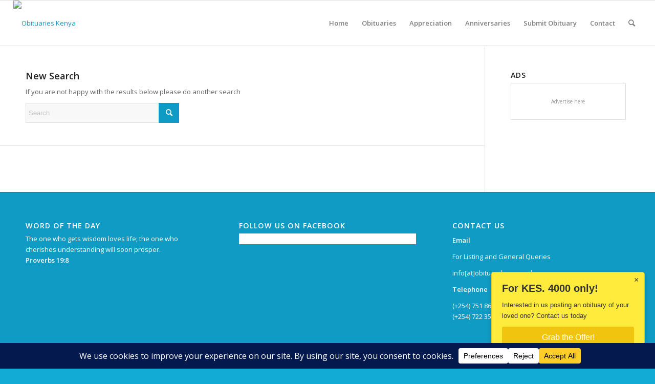

--- FILE ---
content_type: text/html; charset=UTF-8
request_url: https://obituarykenya.co.ke/waihenya-mutharu/?s=
body_size: 13729
content:
<!DOCTYPE html>
<html lang="en-US" class="html_stretched responsive av-preloader-active av-preloader-enabled  html_header_top html_logo_left html_main_nav_header html_menu_right html_slim html_header_sticky html_header_shrinking html_mobile_menu_phone html_header_searchicon html_content_align_center html_header_unstick_top_disabled html_header_stretch html_elegant-blog html_av-overlay-side html_av-overlay-side-classic html_av-submenu-noclone av-cookies-no-cookie-consent av-no-preview av-default-lightbox html_text_menu_active av-mobile-menu-switch-default">
<head>
<meta name="Generator" content="Drupal 9 (https://www.drupal.org)" />
<meta name="MobileOptimized" content="width" />
<meta name="HandheldFriendly" content="true" />
<meta charset="UTF-8" />
<meta name="viewport" content="width=device-width, initial-scale=1">
<title>You searched for &quot; &quot;  - Obituaries Kenya</title>
	<style>img:is([sizes="auto" i], [sizes^="auto," i]) { contain-intrinsic-size: 3000px 1500px }</style>
	<meta name="robots" content="follow, noindex">
<meta property="og:url" content="https://obituarykenya.co.ke/search/">
<meta property="og:site_name" content="Obituaries Kenya">
<meta property="og:locale" content="en_US">
<meta property="og:type" content="object">
<meta property="og:title" content="You searched for &quot; &quot;  - Obituaries Kenya">
<meta property="fb:pages" content="">
<meta property="fb:admins" content="">
<meta property="fb:app_id" content="">
<meta name="twitter:card" content="summary">
<meta name="twitter:title" content="You searched for &quot; &quot;  - Obituaries Kenya">
<script data-cfasync="false" data-wpfc-render="false">
		(function () {
			window.dataLayer = window.dataLayer || [];function gtag(){dataLayer.push(arguments);}
			// Set the developer ID.
			gtag('set', 'developer_id.dMmRkYz', true);
			// Set default consent state based on plugin settings.
			gtag('consent', 'default', {
				'ad_storage': 'granted',
				'analytics_storage': 'granted',
				'ad_user_data': 'granted',
				'ad_personalization': 'granted',
				'security_storage': 'granted',
				'functionality_storage': 'granted',
				'wait_for_update': 500,
			});
		})();
	</script>		<style>
			.lazyload,
			.lazyloading {
				max-width: 100%;
			}
		</style>
		
			<script type='text/javascript'>
				(function() {
					/*	check if webfonts are disabled by user setting via cookie - or user must opt in.	*/
					var html = document.getElementsByTagName('html')[0];
					var cookie_check = html.className.indexOf('av-cookies-needs-opt-in') >= 0 || html.className.indexOf('av-cookies-can-opt-out') >= 0;
					var allow_continue = true;
					var silent_accept_cookie = html.className.indexOf('av-cookies-user-silent-accept') >= 0;
					if( cookie_check && ! silent_accept_cookie )
					{
						if( ! document.cookie.match(/aviaCookieConsent/) || html.className.indexOf('av-cookies-session-refused') >= 0 )
						{
							allow_continue = false;
						}
						else
						{
							if( ! document.cookie.match(/aviaPrivacyRefuseCookiesHideBar/) )
							{
								allow_continue = false;
							}
							else if( ! document.cookie.match(/aviaPrivacyEssentialCookiesEnabled/) )
							{
								allow_continue = false;
							}
							else if( document.cookie.match(/aviaPrivacyGoogleWebfontsDisabled/) )
							{
								allow_continue = false;
							}
						}
					}
					if( allow_continue )
					{
						var f = document.createElement('link');
						f.type 	= 'text/css';
						f.rel 	= 'stylesheet';
						f.href 	= 'https://fonts.googleapis.com/css?family=Open+Sans:400,600&display=auto';
						f.id 	= 'avia-google-webfont';
						document.getElementsByTagName('head')[0].appendChild(f);
					}
				})();
			</script>
			<link rel='stylesheet' href='https://obituarykenya.co.ke/template/css/grid.min.css' type='text/css' media='all' />
<link rel='stylesheet' href='https://obituarykenya.co.ke/template/css/base.min.css' type='text/css' media='all' />
<link rel='stylesheet' href='https://obituarykenya.co.ke/template/css/layout.min.css' type='text/css' media='all' />
<link rel='stylesheet' href='https://obituarykenya.co.ke/template/config-templatebuilder/avia-shortcodes/blog/blog.min.css' type='text/css' media='all' />
<link rel='stylesheet' href='https://obituarykenya.co.ke/template/config-templatebuilder/avia-shortcodes/postslider/postslider.min.css' type='text/css' media='all' />
<link rel='stylesheet' href='https://obituarykenya.co.ke/template/config-templatebuilder/avia-shortcodes/buttons/buttons.min.css' type='text/css' media='all' />
<link rel='stylesheet' href='https://obituarykenya.co.ke/template/config-templatebuilder/avia-shortcodes/catalogue/catalogue.min.css' type='text/css' media='all' />
<link rel='stylesheet' href='https://obituarykenya.co.ke/template/config-templatebuilder/avia-shortcodes/comments/comments.min.css' type='text/css' media='all' />
<link rel='stylesheet' href='https://obituarykenya.co.ke/template/config-templatebuilder/avia-shortcodes/contact/contact.min.css' type='text/css' media='all' />
<link rel='stylesheet' href='https://obituarykenya.co.ke/template/config-templatebuilder/avia-shortcodes/slideshow/slideshow.min.css' type='text/css' media='all' />
<link rel='stylesheet' href='https://obituarykenya.co.ke/template/config-templatebuilder/avia-shortcodes/gallery/gallery.min.css' type='text/css' media='all' />
<link rel='stylesheet' href='https://obituarykenya.co.ke/template/config-templatebuilder/avia-shortcodes/google_maps/google_maps.min.css' type='text/css' media='all' />
<link rel='stylesheet' href='https://obituarykenya.co.ke/template/config-templatebuilder/avia-shortcodes/grid_row/grid_row.min.css' type='text/css' media='all' />
<link rel='stylesheet' href='https://obituarykenya.co.ke/template/config-templatebuilder/avia-shortcodes/heading/heading.min.css' type='text/css' media='all' />
<link rel='stylesheet' href='https://obituarykenya.co.ke/template/config-templatebuilder/avia-shortcodes/hr/hr.min.css' type='text/css' media='all' />
<link rel='stylesheet' href='https://obituarykenya.co.ke/template/config-templatebuilder/avia-shortcodes/icon/icon.min.css' type='text/css' media='all' />
<link rel='stylesheet' href='https://obituarykenya.co.ke/template/config-templatebuilder/avia-shortcodes/iconlist/iconlist.min.css' type='text/css' media='all' />
<link rel='stylesheet' href='https://obituarykenya.co.ke/template/config-templatebuilder/avia-shortcodes/image/image.min.css' type='text/css' media='all' />
<link rel='stylesheet' href='https://obituarykenya.co.ke/template/config-templatebuilder/avia-shortcodes/masonry_entries/masonry_entries.min.css' type='text/css' media='all' />
<link rel='stylesheet' href='https://obituarykenya.co.ke/template/css/avia-snippet-site-preloader.min.css' type='text/css' media='all' />
<link rel='stylesheet' href='https://obituarykenya.co.ke/template/config-templatebuilder/avia-shortcodes/numbers/numbers.min.css' type='text/css' media='all' />
<link rel='stylesheet' href='https://obituarykenya.co.ke/template/config-templatebuilder/avia-shortcodes/slideshow_fullsize/slideshow_fullsize.min.css' type='text/css' media='all' />
<link rel='stylesheet' href='https://obituarykenya.co.ke/template/config-templatebuilder/avia-shortcodes/social_share/social_share.min.css' type='text/css' media='all' />
<link rel='stylesheet' href='https://obituarykenya.co.ke/template/config-templatebuilder/avia-shortcodes/tabs/tabs.min.css' type='text/css' media='all' />
<link rel='stylesheet' href='https://obituarykenya.co.ke/template/config-templatebuilder/avia-shortcodes/team/team.min.css' type='text/css' media='all' />
<link rel='stylesheet' href='https://obituarykenya.co.ke/template/config-templatebuilder/avia-shortcodes/video/video.min.css' type='text/css' media='all' />
<link rel='stylesheet' href='https://obituarykenya.co.ke/includes/css/dist/block-library/style.min.css' type='text/css' media='all' />
<style id='dailyverses-bible-verse-of-the-day-style-inline-css' type='text/css'>
.dailyVerses.bibleVerse a{font-weight:700}.dailyVerses.linkToWebsite a{font-size:12px;opacity:.6;text-decoration:none}
</style>
<style id='global-styles-inline-css' type='text/css'>
:root{--wp--preset--aspect-ratio--square: 1;--wp--preset--aspect-ratio--4-3: 4/3;--wp--preset--aspect-ratio--3-4: 3/4;--wp--preset--aspect-ratio--3-2: 3/2;--wp--preset--aspect-ratio--2-3: 2/3;--wp--preset--aspect-ratio--16-9: 16/9;--wp--preset--aspect-ratio--9-16: 9/16;--wp--preset--color--black: #000000;--wp--preset--color--cyan-bluish-gray: #abb8c3;--wp--preset--color--white: #ffffff;--wp--preset--color--pale-pink: #f78da7;--wp--preset--color--vivid-red: #cf2e2e;--wp--preset--color--luminous-vivid-orange: #ff6900;--wp--preset--color--luminous-vivid-amber: #fcb900;--wp--preset--color--light-green-cyan: #7bdcb5;--wp--preset--color--vivid-green-cyan: #00d084;--wp--preset--color--pale-cyan-blue: #8ed1fc;--wp--preset--color--vivid-cyan-blue: #0693e3;--wp--preset--color--vivid-purple: #9b51e0;--wp--preset--color--metallic-red: #b02b2c;--wp--preset--color--maximum-yellow-red: #edae44;--wp--preset--color--yellow-sun: #eeee22;--wp--preset--color--palm-leaf: #83a846;--wp--preset--color--aero: #7bb0e7;--wp--preset--color--old-lavender: #745f7e;--wp--preset--color--steel-teal: #5f8789;--wp--preset--color--raspberry-pink: #d65799;--wp--preset--color--medium-turquoise: #4ecac2;--wp--preset--gradient--vivid-cyan-blue-to-vivid-purple: linear-gradient(135deg,rgba(6,147,227,1) 0%,rgb(155,81,224) 100%);--wp--preset--gradient--light-green-cyan-to-vivid-green-cyan: linear-gradient(135deg,rgb(122,220,180) 0%,rgb(0,208,130) 100%);--wp--preset--gradient--luminous-vivid-amber-to-luminous-vivid-orange: linear-gradient(135deg,rgba(252,185,0,1) 0%,rgba(255,105,0,1) 100%);--wp--preset--gradient--luminous-vivid-orange-to-vivid-red: linear-gradient(135deg,rgba(255,105,0,1) 0%,rgb(207,46,46) 100%);--wp--preset--gradient--very-light-gray-to-cyan-bluish-gray: linear-gradient(135deg,rgb(238,238,238) 0%,rgb(169,184,195) 100%);--wp--preset--gradient--cool-to-warm-spectrum: linear-gradient(135deg,rgb(74,234,220) 0%,rgb(151,120,209) 20%,rgb(207,42,186) 40%,rgb(238,44,130) 60%,rgb(251,105,98) 80%,rgb(254,248,76) 100%);--wp--preset--gradient--blush-light-purple: linear-gradient(135deg,rgb(255,206,236) 0%,rgb(152,150,240) 100%);--wp--preset--gradient--blush-bordeaux: linear-gradient(135deg,rgb(254,205,165) 0%,rgb(254,45,45) 50%,rgb(107,0,62) 100%);--wp--preset--gradient--luminous-dusk: linear-gradient(135deg,rgb(255,203,112) 0%,rgb(199,81,192) 50%,rgb(65,88,208) 100%);--wp--preset--gradient--pale-ocean: linear-gradient(135deg,rgb(255,245,203) 0%,rgb(182,227,212) 50%,rgb(51,167,181) 100%);--wp--preset--gradient--electric-grass: linear-gradient(135deg,rgb(202,248,128) 0%,rgb(113,206,126) 100%);--wp--preset--gradient--midnight: linear-gradient(135deg,rgb(2,3,129) 0%,rgb(40,116,252) 100%);--wp--preset--font-size--small: 1rem;--wp--preset--font-size--medium: 1.125rem;--wp--preset--font-size--large: 1.75rem;--wp--preset--font-size--x-large: clamp(1.75rem, 3vw, 2.25rem);--wp--preset--spacing--20: 0.44rem;--wp--preset--spacing--30: 0.67rem;--wp--preset--spacing--40: 1rem;--wp--preset--spacing--50: 1.5rem;--wp--preset--spacing--60: 2.25rem;--wp--preset--spacing--70: 3.38rem;--wp--preset--spacing--80: 5.06rem;--wp--preset--shadow--natural: 6px 6px 9px rgba(0, 0, 0, 0.2);--wp--preset--shadow--deep: 12px 12px 50px rgba(0, 0, 0, 0.4);--wp--preset--shadow--sharp: 6px 6px 0px rgba(0, 0, 0, 0.2);--wp--preset--shadow--outlined: 6px 6px 0px -3px rgba(255, 255, 255, 1), 6px 6px rgba(0, 0, 0, 1);--wp--preset--shadow--crisp: 6px 6px 0px rgba(0, 0, 0, 1);}:root { --wp--style--global--content-size: 800px;--wp--style--global--wide-size: 1130px; }:where(body) { margin: 0; }.wp-site-blocks > .alignleft { float: left; margin-right: 2em; }.wp-site-blocks > .alignright { float: right; margin-left: 2em; }.wp-site-blocks > .aligncenter { justify-content: center; margin-left: auto; margin-right: auto; }:where(.is-layout-flex){gap: 0.5em;}:where(.is-layout-grid){gap: 0.5em;}.is-layout-flow > .alignleft{float: left;margin-inline-start: 0;margin-inline-end: 2em;}.is-layout-flow > .alignright{float: right;margin-inline-start: 2em;margin-inline-end: 0;}.is-layout-flow > .aligncenter{margin-left: auto !important;margin-right: auto !important;}.is-layout-constrained > .alignleft{float: left;margin-inline-start: 0;margin-inline-end: 2em;}.is-layout-constrained > .alignright{float: right;margin-inline-start: 2em;margin-inline-end: 0;}.is-layout-constrained > .aligncenter{margin-left: auto !important;margin-right: auto !important;}.is-layout-constrained > :where(:not(.alignleft):not(.alignright):not(.alignfull)){max-width: var(--wp--style--global--content-size);margin-left: auto !important;margin-right: auto !important;}.is-layout-constrained > .alignwide{max-width: var(--wp--style--global--wide-size);}body .is-layout-flex{display: flex;}.is-layout-flex{flex-wrap: wrap;align-items: center;}.is-layout-flex > :is(*, div){margin: 0;}body .is-layout-grid{display: grid;}.is-layout-grid > :is(*, div){margin: 0;}body{padding-top: 0px;padding-right: 0px;padding-bottom: 0px;padding-left: 0px;}a:where(:not(.wp-element-button)){text-decoration: underline;}:root :where(.wp-element-button, .wp-block-button__link){background-color: #32373c;border-width: 0;color: #fff;font-family: inherit;font-size: inherit;line-height: inherit;padding: calc(0.667em + 2px) calc(1.333em + 2px);text-decoration: none;}.has-black-color{color: var(--wp--preset--color--black) !important;}.has-cyan-bluish-gray-color{color: var(--wp--preset--color--cyan-bluish-gray) !important;}.has-white-color{color: var(--wp--preset--color--white) !important;}.has-pale-pink-color{color: var(--wp--preset--color--pale-pink) !important;}.has-vivid-red-color{color: var(--wp--preset--color--vivid-red) !important;}.has-luminous-vivid-orange-color{color: var(--wp--preset--color--luminous-vivid-orange) !important;}.has-luminous-vivid-amber-color{color: var(--wp--preset--color--luminous-vivid-amber) !important;}.has-light-green-cyan-color{color: var(--wp--preset--color--light-green-cyan) !important;}.has-vivid-green-cyan-color{color: var(--wp--preset--color--vivid-green-cyan) !important;}.has-pale-cyan-blue-color{color: var(--wp--preset--color--pale-cyan-blue) !important;}.has-vivid-cyan-blue-color{color: var(--wp--preset--color--vivid-cyan-blue) !important;}.has-vivid-purple-color{color: var(--wp--preset--color--vivid-purple) !important;}.has-metallic-red-color{color: var(--wp--preset--color--metallic-red) !important;}.has-maximum-yellow-red-color{color: var(--wp--preset--color--maximum-yellow-red) !important;}.has-yellow-sun-color{color: var(--wp--preset--color--yellow-sun) !important;}.has-palm-leaf-color{color: var(--wp--preset--color--palm-leaf) !important;}.has-aero-color{color: var(--wp--preset--color--aero) !important;}.has-old-lavender-color{color: var(--wp--preset--color--old-lavender) !important;}.has-steel-teal-color{color: var(--wp--preset--color--steel-teal) !important;}.has-raspberry-pink-color{color: var(--wp--preset--color--raspberry-pink) !important;}.has-medium-turquoise-color{color: var(--wp--preset--color--medium-turquoise) !important;}.has-black-background-color{background-color: var(--wp--preset--color--black) !important;}.has-cyan-bluish-gray-background-color{background-color: var(--wp--preset--color--cyan-bluish-gray) !important;}.has-white-background-color{background-color: var(--wp--preset--color--white) !important;}.has-pale-pink-background-color{background-color: var(--wp--preset--color--pale-pink) !important;}.has-vivid-red-background-color{background-color: var(--wp--preset--color--vivid-red) !important;}.has-luminous-vivid-orange-background-color{background-color: var(--wp--preset--color--luminous-vivid-orange) !important;}.has-luminous-vivid-amber-background-color{background-color: var(--wp--preset--color--luminous-vivid-amber) !important;}.has-light-green-cyan-background-color{background-color: var(--wp--preset--color--light-green-cyan) !important;}.has-vivid-green-cyan-background-color{background-color: var(--wp--preset--color--vivid-green-cyan) !important;}.has-pale-cyan-blue-background-color{background-color: var(--wp--preset--color--pale-cyan-blue) !important;}.has-vivid-cyan-blue-background-color{background-color: var(--wp--preset--color--vivid-cyan-blue) !important;}.has-vivid-purple-background-color{background-color: var(--wp--preset--color--vivid-purple) !important;}.has-metallic-red-background-color{background-color: var(--wp--preset--color--metallic-red) !important;}.has-maximum-yellow-red-background-color{background-color: var(--wp--preset--color--maximum-yellow-red) !important;}.has-yellow-sun-background-color{background-color: var(--wp--preset--color--yellow-sun) !important;}.has-palm-leaf-background-color{background-color: var(--wp--preset--color--palm-leaf) !important;}.has-aero-background-color{background-color: var(--wp--preset--color--aero) !important;}.has-old-lavender-background-color{background-color: var(--wp--preset--color--old-lavender) !important;}.has-steel-teal-background-color{background-color: var(--wp--preset--color--steel-teal) !important;}.has-raspberry-pink-background-color{background-color: var(--wp--preset--color--raspberry-pink) !important;}.has-medium-turquoise-background-color{background-color: var(--wp--preset--color--medium-turquoise) !important;}.has-black-border-color{border-color: var(--wp--preset--color--black) !important;}.has-cyan-bluish-gray-border-color{border-color: var(--wp--preset--color--cyan-bluish-gray) !important;}.has-white-border-color{border-color: var(--wp--preset--color--white) !important;}.has-pale-pink-border-color{border-color: var(--wp--preset--color--pale-pink) !important;}.has-vivid-red-border-color{border-color: var(--wp--preset--color--vivid-red) !important;}.has-luminous-vivid-orange-border-color{border-color: var(--wp--preset--color--luminous-vivid-orange) !important;}.has-luminous-vivid-amber-border-color{border-color: var(--wp--preset--color--luminous-vivid-amber) !important;}.has-light-green-cyan-border-color{border-color: var(--wp--preset--color--light-green-cyan) !important;}.has-vivid-green-cyan-border-color{border-color: var(--wp--preset--color--vivid-green-cyan) !important;}.has-pale-cyan-blue-border-color{border-color: var(--wp--preset--color--pale-cyan-blue) !important;}.has-vivid-cyan-blue-border-color{border-color: var(--wp--preset--color--vivid-cyan-blue) !important;}.has-vivid-purple-border-color{border-color: var(--wp--preset--color--vivid-purple) !important;}.has-metallic-red-border-color{border-color: var(--wp--preset--color--metallic-red) !important;}.has-maximum-yellow-red-border-color{border-color: var(--wp--preset--color--maximum-yellow-red) !important;}.has-yellow-sun-border-color{border-color: var(--wp--preset--color--yellow-sun) !important;}.has-palm-leaf-border-color{border-color: var(--wp--preset--color--palm-leaf) !important;}.has-aero-border-color{border-color: var(--wp--preset--color--aero) !important;}.has-old-lavender-border-color{border-color: var(--wp--preset--color--old-lavender) !important;}.has-steel-teal-border-color{border-color: var(--wp--preset--color--steel-teal) !important;}.has-raspberry-pink-border-color{border-color: var(--wp--preset--color--raspberry-pink) !important;}.has-medium-turquoise-border-color{border-color: var(--wp--preset--color--medium-turquoise) !important;}.has-vivid-cyan-blue-to-vivid-purple-gradient-background{background: var(--wp--preset--gradient--vivid-cyan-blue-to-vivid-purple) !important;}.has-light-green-cyan-to-vivid-green-cyan-gradient-background{background: var(--wp--preset--gradient--light-green-cyan-to-vivid-green-cyan) !important;}.has-luminous-vivid-amber-to-luminous-vivid-orange-gradient-background{background: var(--wp--preset--gradient--luminous-vivid-amber-to-luminous-vivid-orange) !important;}.has-luminous-vivid-orange-to-vivid-red-gradient-background{background: var(--wp--preset--gradient--luminous-vivid-orange-to-vivid-red) !important;}.has-very-light-gray-to-cyan-bluish-gray-gradient-background{background: var(--wp--preset--gradient--very-light-gray-to-cyan-bluish-gray) !important;}.has-cool-to-warm-spectrum-gradient-background{background: var(--wp--preset--gradient--cool-to-warm-spectrum) !important;}.has-blush-light-purple-gradient-background{background: var(--wp--preset--gradient--blush-light-purple) !important;}.has-blush-bordeaux-gradient-background{background: var(--wp--preset--gradient--blush-bordeaux) !important;}.has-luminous-dusk-gradient-background{background: var(--wp--preset--gradient--luminous-dusk) !important;}.has-pale-ocean-gradient-background{background: var(--wp--preset--gradient--pale-ocean) !important;}.has-electric-grass-gradient-background{background: var(--wp--preset--gradient--electric-grass) !important;}.has-midnight-gradient-background{background: var(--wp--preset--gradient--midnight) !important;}.has-small-font-size{font-size: var(--wp--preset--font-size--small) !important;}.has-medium-font-size{font-size: var(--wp--preset--font-size--medium) !important;}.has-large-font-size{font-size: var(--wp--preset--font-size--large) !important;}.has-x-large-font-size{font-size: var(--wp--preset--font-size--x-large) !important;}
:where(.wp-block-post-template.is-layout-flex){gap: 1.25em;}:where(.wp-block-post-template.is-layout-grid){gap: 1.25em;}
:where(.wp-block-columns.is-layout-flex){gap: 2em;}:where(.wp-block-columns.is-layout-grid){gap: 2em;}
:root :where(.wp-block-pullquote){font-size: 1.5em;line-height: 1.6;}
</style>
<link rel='stylesheet' href='https://obituarykenya.co.ke/modules/honeypot/includes/css/wpa.css' type='text/css' media='all' />
<link rel='stylesheet' href='https://obituarykenya.co.ke/template/css/shortcodes.min.css' type='text/css' media='all' />
<link rel='stylesheet' href='https://obituarykenya.co.ke/template/css/avia-snippet-fold-unfold.min.css' type='text/css' media='all' />
<link rel='stylesheet' href='https://obituarykenya.co.ke/template/js/aviapopup/magnific-popup.min.css' type='text/css' media='screen' />
<link rel='stylesheet' href='https://obituarykenya.co.ke/template/css/avia-snippet-lightbox.min.css' type='text/css' media='screen' />
<link rel='stylesheet' href='https://obituarykenya.co.ke/template/css/avia-snippet-widget.min.css' type='text/css' media='screen' />
<link rel='stylesheet' href='https://obituarykenya.co.ke/media/dynamic_avia/enfold_child.css' type='text/css' media='all' />
<link rel='stylesheet' href='https://obituarykenya.co.ke/template/css/custom.css' type='text/css' media='all' />
<link rel='stylesheet' href='https://obituarykenya.co.ke/template-child/template-child-skin.css' type='text/css' media='all' />
<script type="text/javascript" src="https://obituarykenya.co.ke/includes/js/jquery/jquery.min.js" id="jquery-core-js"></script>
<script type="text/javascript" src="https://obituarykenya.co.ke/includes/js/jquery/jquery-migrate.min.js" id="jquery-migrate-js"></script>
<script type="text/javascript" src="//obituarykenya.co.ke/modules/wp-hide-security-enhancer/assets/js/devtools-detect.js" id="devtools-detect-js"></script>
<script type="text/javascript" src="https://obituarykenya.co.ke/template/js/avia-js.min.js" id="avia-js-js"></script>
<script type="text/javascript" src="https://obituarykenya.co.ke/template/js/avia-compat.min.js" id="avia-compat-js"></script>
<script type="text/javascript" src="https://www.googletagmanager.com/gtag/js?id=GT-NS957CJ3" id="google_gtagjs-js" async></script>
<script type="text/javascript" id="google_gtagjs-js-after">
/* <![CDATA[ */
window.dataLayer = window.dataLayer || [];function gtag(){dataLayer.push(arguments);}
gtag("set","linker",{"domains":["obituarykenya.co.ke"]});
gtag("js", new Date());
gtag("set", "developer_id.dZTNiMT", true);
gtag("config", "GT-NS957CJ3");
 window._googlesitekit = window._googlesitekit || {}; window._googlesitekit.throttledEvents = []; window._googlesitekit.gtagEvent = (name, data) => { var key = JSON.stringify( { name, data } ); if ( !! window._googlesitekit.throttledEvents[ key ] ) { return; } window._googlesitekit.throttledEvents[ key ] = true; setTimeout( () => { delete window._googlesitekit.throttledEvents[ key ]; }, 5 ); gtag( "event", name, { ...data, event_source: "site-kit" } ); }; 
/* ]]> */
</script>
<script async src="https://pagead2.googlesyndication.com/pagead/js/adsbygoogle.js?client=ca-pub-4204280484848311" crossorigin="anonymous"></script>
<meta name="google-adsense-account" content="ca-pub-4204280484848311"><link rel="llms-sitemap" href="https://obituarykenya.co.ke/llms.txt" />
		<script>
			document.documentElement.className = document.documentElement.className.replace('no-js', 'js');
		</script>
				<style>
			.no-js img.lazyload {
				display: none;
			}
			figure.wp-block-image img.lazyloading {
				min-width: 150px;
			}
			.lazyload,
			.lazyloading {
				--smush-placeholder-width: 100px;
				--smush-placeholder-aspect-ratio: 1/1;
				width: var(--smush-image-width, var(--smush-placeholder-width)) !important;
				aspect-ratio: var(--smush-image-aspect-ratio, var(--smush-placeholder-aspect-ratio)) !important;
			}
						.lazyload, .lazyloading {
				opacity: 0;
			}
			.lazyloaded {
				opacity: 1;
				transition: opacity 200ms;
				transition-delay: 0ms;
			}
					</style>
		
<link rel="alternate" type="application/rss+xml" title="Obituaries Kenya RSS2 Feed" href="https://obituarykenya.co.ke/feed/" />
<!--[if lt IE 9]><script src="https://obituarykenya.co.ke/template/js/html5shiv.js"></script><![endif]-->
<link rel="icon" href="https://obituarykenya.co.ke/media/2024/09/favicon-32x32-1.png" type="image/png">
<meta name="google-adsense-platform-account" content="ca-host-pub-2644536267352236">
<meta name="google-adsense-platform-domain" content="sitekit.withgoogle.com">
<script type="text/javascript" async="async" src="https://pagead2.googlesyndication.com/pagead/js/adsbygoogle.js?client=ca-pub-4204280484848311&amp;host=ca-host-pub-2644536267352236" crossorigin="anonymous"></script>
<style type="text/css">
		@font-face {font-family: 'entypo-fontello'; font-weight: normal; font-style: normal; font-display: auto;
		src: url('https://obituarykenya.co.ke/template/config-templatebuilder/avia-template-builder/assets/fonts/entypo-fontello.woff2') format('woff2'),
		url('https://obituarykenya.co.ke/template/config-templatebuilder/avia-template-builder/assets/fonts/entypo-fontello.woff') format('woff'),
		url('https://obituarykenya.co.ke/template/config-templatebuilder/avia-template-builder/assets/fonts/entypo-fontello.ttf') format('truetype'),
		url('https://obituarykenya.co.ke/template/config-templatebuilder/avia-template-builder/assets/fonts/entypo-fontello.svg#entypo-fontello') format('svg'),
		url('https://obituarykenya.co.ke/template/config-templatebuilder/avia-template-builder/assets/fonts/entypo-fontello.eot'),
		url('https://obituarykenya.co.ke/template/config-templatebuilder/avia-template-builder/assets/fonts/entypo-fontello.eot?#iefix') format('embedded-opentype');
		} #top .avia-font-entypo-fontello, body .avia-font-entypo-fontello, html body [data-av_iconfont='entypo-fontello']:before{ font-family: 'entypo-fontello'; }
		
		@font-face {font-family: 'flaticon'; font-weight: normal; font-style: normal; font-display: auto;
		src: url('https://obituarykenya.co.ke/media/avia_fonts/flaticon/flaticon.woff2') format('woff2'),
		url('https://obituarykenya.co.ke/media/avia_fonts/flaticon/flaticon.woff') format('woff'),
		url('https://obituarykenya.co.ke/media/avia_fonts/flaticon/flaticon.ttf') format('truetype'),
		url('https://obituarykenya.co.ke/media/avia_fonts/flaticon/flaticon.svg#flaticon') format('svg'),
		url('https://obituarykenya.co.ke/media/avia_fonts/flaticon/flaticon.eot'),
		url('https://obituarykenya.co.ke/media/avia_fonts/flaticon/flaticon.eot?#iefix') format('embedded-opentype');
		} #top .avia-font-flaticon, body .avia-font-flaticon, html body [data-av_iconfont='flaticon']:before{ font-family: 'flaticon'; }
		</style>
</head>
<body id="top" class="search search-no-results wp-theme-enfold wp-child-theme-enfold-child stretched rtl_columns av-curtain-numeric open_sans  avia-responsive-images-support" itemscope="itemscope" itemtype="https://schema.org/WebPage" >
	<div class='av-siteloader-wrap av-transition-enabled'><div class="av-siteloader-inner"><div class="av-siteloader-cell"><div class="av-siteloader"><div class="av-siteloader-extra"></div></div></div></div></div>
	<div id='wrap_all'>
	
<header id='header' class='all_colors header_color light_bg_color  av_header_top av_logo_left av_main_nav_header av_menu_right av_slim av_header_sticky av_header_shrinking av_header_stretch av_mobile_menu_phone av_header_searchicon av_header_unstick_top_disabled av_bottom_nav_disabled  av_header_border_disabled' data-av_shrink_factor='50' role="banner" itemscope="itemscope" itemtype="https://schema.org/WPHeader" >

		<div  id='header_main' class='container_wrap container_wrap_logo'>

        <div class='container av-logo-container'><div class='inner-container'><span class='logo avia-standard-logo'><a href='https://obituarykenya.co.ke/' class='' aria-label='Obituaries Kenya' ><img data-src="http://www.obituarykenya.co.ke/media/2024/08/Life-in-Legacy-Logo-1-300x177.png" height="100" width="300" alt='Obituaries Kenya' title='' src="[data-uri]" class="lazyload" style="--smush-placeholder-width: 300px; --smush-placeholder-aspect-ratio: 300/100;" /></a></span><nav class='main_menu' data-selectname='Select a page'  role="navigation" itemscope="itemscope" itemtype="https://schema.org/SiteNavigationElement" ><div class="avia-menu av-main-nav-wrap"><ul role="menu" class="menu av-main-nav" id="avia-menu"><li role="menuitem" id="menu-item-15100" class="menu-item menu-item-type-post_type menu-item-object-page menu-item-home menu-item-top-level menu-item-top-level-1"><a href="https://obituarykenya.co.ke/" itemprop="url" tabindex="0"><span class="avia-bullet"></span><span class="avia-menu-text">Home</span><span class="avia-menu-fx"><span class="avia-arrow-wrap"><span class="avia-arrow"></span></span></span></a></li>
<li role="menuitem" id="menu-item-15103" class="menu-item menu-item-type-post_type menu-item-object-page menu-item-top-level menu-item-top-level-2"><a href="https://obituarykenya.co.ke/obituaries/" itemprop="url" tabindex="0"><span class="avia-bullet"></span><span class="avia-menu-text">Obituaries</span><span class="avia-menu-fx"><span class="avia-arrow-wrap"><span class="avia-arrow"></span></span></span></a></li>
<li role="menuitem" id="menu-item-15194" class="menu-item menu-item-type-post_type menu-item-object-page menu-item-top-level menu-item-top-level-3"><a href="https://obituarykenya.co.ke/appreciation/" itemprop="url" tabindex="0"><span class="avia-bullet"></span><span class="avia-menu-text">Appreciation</span><span class="avia-menu-fx"><span class="avia-arrow-wrap"><span class="avia-arrow"></span></span></span></a></li>
<li role="menuitem" id="menu-item-15211" class="menu-item menu-item-type-post_type menu-item-object-page menu-item-mega-parent  menu-item-top-level menu-item-top-level-4"><a href="https://obituarykenya.co.ke/anniversaries/" itemprop="url" tabindex="0"><span class="avia-bullet"></span><span class="avia-menu-text">Anniversaries</span><span class="avia-menu-fx"><span class="avia-arrow-wrap"><span class="avia-arrow"></span></span></span></a></li>
<li role="menuitem" id="menu-item-15195" class="menu-item menu-item-type-post_type menu-item-object-page menu-item-top-level menu-item-top-level-5"><a href="https://obituarykenya.co.ke/submit-obituary/" itemprop="url" tabindex="0"><span class="avia-bullet"></span><span class="avia-menu-text">Submit Obituary</span><span class="avia-menu-fx"><span class="avia-arrow-wrap"><span class="avia-arrow"></span></span></span></a></li>
<li role="menuitem" id="menu-item-15128" class="menu-item menu-item-type-post_type menu-item-object-page menu-item-top-level menu-item-top-level-6"><a href="https://obituarykenya.co.ke/contact/" itemprop="url" tabindex="0"><span class="avia-bullet"></span><span class="avia-menu-text">Contact</span><span class="avia-menu-fx"><span class="avia-arrow-wrap"><span class="avia-arrow"></span></span></span></a></li>
<li id="menu-item-search" class="noMobile menu-item menu-item-search-dropdown menu-item-avia-special" role="menuitem"><a aria-label="Search" href="?s=" rel="nofollow" data-avia-search-tooltip="&lt;form role=&quot;search&quot; action=&quot;https://obituarykenya.co.ke/&quot; id=&quot;searchform&quot; method=&quot;get&quot; class=&quot;&quot;&gt;	&lt;div&gt;		&lt;input type=&quot;submit&quot; value=&quot;&quot; id=&quot;searchsubmit&quot; class=&quot;button avia-font-entypo-fontello&quot; /&gt;		&lt;input type=&quot;text&quot; id=&quot;s&quot; name=&quot;s&quot; value=&quot;&quot; placeholder=&#039;Search&#039; /&gt;			&lt;/div&gt;&lt;/form&gt;" aria-hidden='false' data-av_icon='' data-av_iconfont='entypo-fontello'><span class="avia_hidden_link_text">Search</span></a></li><li class="av-burger-menu-main menu-item-avia-special" role="menuitem">
	        			<a href="#" aria-label="Menu" aria-hidden="false">
							<span class="av-hamburger av-hamburger--spin av-js-hamburger">
								<span class="av-hamburger-box">
						          <span class="av-hamburger-inner"></span>
						          <strong>Menu</strong>
								</span>
							</span>
							<span class="avia_hidden_link_text">Menu</span>
						</a>
	        		   </li></ul></div></nav></div> </div> 
		
		</div>
<div class="header_bg"></div><div id='header-reading-progress-' class='header-reading-progress small-bar' data-settings='{"color":"#0396ff"}'></div>

</header>
	<div id='main' class='all_colors' data-scroll-offset='88'>
	
		<div class='container_wrap container_wrap_first main_color sidebar_right'>
			<div class='container'>
				<main class='content template-search av-content-small alpha units av-main-search'  role="main" itemprop="mainContentOfPage" itemscope="itemscope" itemtype="https://schema.org/SearchResultsPage" >
					<div class='page-heading-container clearfix'>
						<section class="search_form_field">
							<h4>New Search</h4><p>If you are not happy with the results below please do another search</p>
<form action="https://obituarykenya.co.ke/" id="searchform" method="get" class="">
	<div>
		<input type="submit" value="" id="searchsubmit" class="button avia-font-entypo-fontello" />
		<input type="text" id="s" name="s" value="" placeholder='Search' />
			</div>
</form>
<span class="author-extra-border"></span>						</section>
					</div>
					
				
				</main>
				<aside class='sidebar sidebar_right  smartphones_sidebar_active alpha units'  role="complementary" itemscope="itemscope" itemtype="https://schema.org/WPSideBar" ><div class="inner_sidebar extralight-border"><section id="avia_one_partner_widget-2" class="widget clearfix avia-widget-container avia_one_partner_widget"><h3 class="widgettitle">ADS</h3><a target="_blank" href="#" class="preloading_background avia_partner1 link_list_item1" rel="noopener"><span class="avia_parnter_empty"><span>Advertise here</span></span></a><span class="seperator extralight-border"></span></section></div></aside>
			</div>
		</div>
				<div class='container_wrap footer_color' id='footer'>
					<div class='container'>
						<div class='flex_column av_one_third  first el_before_av_one_third'><section id="dailyverseswidget-4" class="widget clearfix widget_dailyverseswidget"><h3 class="widgettitle">Word of the Day</h3><div class="dailyVerses bibleText">The one who gets wisdom loves life; the one who cherishes understanding will soon prosper.</div><div class="dailyVerses bibleVerse"><a href="https://dailyverses.net/2026/1/24" rel="noopener" target="_blank">Proverbs 19:8</a></div><span class="seperator extralight-border"></span></section></div><div class='flex_column av_one_third  el_after_av_one_third el_before_av_one_third'><section id="avia_fb_likebox-3" class="widget clearfix avia-widget-container avia_fb_likebox avia_no_block_preview"><h3 class="widgettitle">Follow us on Facebook</h3><div class='av_facebook_widget_wrap' ><div class="fb-page" data-width="500" data-href="https://www.facebook.com/obituaryke" data-small-header="false" data-adapt-container-width="true" data-hide-cover="false" data-show-facepile="true" data-show-posts="false"><div class="fb-xfbml-parse-ignore"></div></div></div><span class="seperator extralight-border"></span></section></div><div class='flex_column av_one_third  el_after_av_one_third el_before_av_one_third'><section id="text-5" class="widget clearfix widget_text"><h3 class="widgettitle">Contact Us</h3>			<div class="textwidget"><p><strong>Email</strong></p>
<p>For Listing and General Queries</p>
<p>info[at]obituarykenya.co.ke</p>
<p><strong>Telephone</strong></p>
<p>(+254) 751 862 334<br />
(+254) 722 357 918</p>
</div>
		<span class="seperator extralight-border"></span></section></div>
					</div>
				
				</div>
	
	
				<footer class='container_wrap socket_color' id='socket'  role="contentinfo" itemscope="itemscope" itemtype="https://schema.org/WPFooter" >
                    <div class='container'>
                        <span class='copyright'>© Copyright - Obituaries Kenya </span>
                        
                    </div>
	            
				</footer>
					
		</div>
		</div>
<a href='#top' title='Scroll to top' id='scroll-top-link' aria-hidden='true' data-av_icon='' data-av_iconfont='entypo-fontello' tabindex='-1'><span class="avia_hidden_link_text">Scroll to top</span></a>
<div id="fb-root"></div>
<script type="speculationrules">
{"prefetch":[{"source":"document","where":{"and":[{"href_matches":"\/*"},{"not":{"href_matches":["\/wp-*.php","\/wp-admin\/*","\/media\/*","\/data\/*","\/modules\/*","\/template-child\/*","\/template\/*","\/*\\?(.+)"]}},{"not":{"selector_matches":"a[rel~=\"nofollow\"]"}},{"not":{"selector_matches":".no-prefetch, .no-prefetch a"}}]},"eagerness":"conservative"}]}
</script>
                    <style type="text/css" media="print">
                        body { visibility: hidden !important; display: none !important}
                    </style>
                                        <script type="text/javascript">
                    document.addEventListener('contextmenu', event => event.preventDefault());
                                                                const disableselect = ( event ) => event.preventDefault();  
                                document.onselectstart = disableselect;
                                                                const disable_events = ['copy', 'cut', 'paste', 'drag', 'drop'];
                                disable_events.forEach( function( event_name ) {
                                    document.addEventListener( event_name, function (event) {
                                            event.preventDefault()
                                            return false;    
                                    });    
                                    
                                });
                                
                                                        
                                 
                        document.addEventListener("keydown",  function (event) {

                                                        if (    
                                    event.keyCode === 123 
                                    || event.ctrlKey && event.shiftKey && event.keyCode === 67
                                    || event.ctrlKey && event.shiftKey && event.keyCode === 73
                                    || event.ctrlKey && event.shiftKey && event.keyCode === 74
                                    || event.ctrlKey && event.shiftKey && event.keyCode === 75
                            ) {
                                event.preventDefault()
                                return false;
                            }
                            
                                                                                    if (event.ctrlKey && event.keyCode === 85) {
                                    event.preventDefault()
                                    return false;
                                }
                                                                                    if (event.ctrlKey && event.keyCode === 80) {
                                    event.preventDefault()
                                    return false;
                                }
                                                                                    if (event.ctrlKey && event.keyCode === 44) {
                                    event.preventDefault()
                                    return false;
                                }
                                                        
                            });
                            
                            
                                                    
                            if ( typeof window.devtools !== 'undefined'   &&  window.devtools.isOpen )
                                {
                                    DevToolsIsOpen();
                        
                                    window.addEventListener('devtoolschange', event => {
                                        
                                        if ( event.detail.isOpen )
                                            DevToolsIsOpen();
                                    });
                                }
                            
                            function DevToolsIsOpen()
                                {
                                    if ( navigator.userAgent.indexOf('iPhone') > -1 )
                                        return false;
                                        
                                    var doc_html    =   document.getElementsByTagName("html")[0];
                                    doc_html.innerHTML  =   'Inspector is disabled.';
                                }
                            
                                                                        </script>
                    <div id="wpconsent-root" style="--wpconsent-z-index: 900000; --wpconsent-background: #04194e; --wpconsent-text: #ffffff; --wpconsent-outline-color: rgba(255, 255, 255, 0.2); --wpconsent-accept-bg: #ffcd2a; --wpconsent-cancel-bg: #ffffff; --wpconsent-preferences-bg: #ffffff; --wpconsent-accept-color: #000000; --wpconsent-cancel-color: #000000; --wpconsent-preferences-color: #000000; --wpconsent-font-size: 16px;"><div id="wpconsent-container" style="display: none;"></div><template id="wpconsent-template"><div class="wpconsent-banner-holder wpconsent-banner-long wpconsent-banner-long-bottom" id="wpconsent-banner-holder" tabindex="-1" role="dialog" aria-labelledby="wpconsent-banner-title"><div class="wpconsent-banner" part="wpconsent-banner"><div class="wpconsent-banner-body" part="wpconsent-banner-body"><h2 id="wpconsent-banner-title" class="screen-reader-text">Cookie Consent</h2><div class="wpconsent-banner-message" tabindex="0"><p>We use cookies to improve your experience on our site. By using our site, you consent to cookies.</p>
</div></div><div class="wpconsent-banner-footer wpconsent-button-size-small wpconsent-button-corner-slightly-rounded wpconsent-button-type-filled" part="wpconsent-banner-footer"><button type="button" id="wpconsent-preferences-all" class="wpconsent-preferences-cookies wpconsent-banner-button wpconsent-preferences-all" part="wpconsent-button-preferences">Preferences</button><button type="button" id="wpconsent-cancel-all" class="wpconsent-cancel-cookies wpconsent-banner-button wpconsent-cancel-all" part="wpconsent-button-cancel">Reject</button><button type="button" id="wpconsent-accept-all" class="wpconsent-accept-cookies wpconsent-banner-button wpconsent-accept-all" part="wpconsent-button-accept">Accept All</button></div></div></div><div id="wpconsent-preferences-modal" class="wpconsent-preferences-modal" style="display:none;" tabindex="-1" role="dialog" aria-modal="true" aria-labelledby="wpconsent-preferences-title" part="wpconsent-preferences-modal"><div class="wpconsent-preferences-content" part="wpconsent-preferences-content"><div class="wpconsent-preferences-header" part="wpconsent-preferences-header"><h2 id="wpconsent-preferences-title" tabindex="0" part="wpconsent-preferences-title">This website uses cookies</h2><div class="wpconsent-preferences-header-right"><button class="wpconsent-preferences-header-close" id="wpconsent-preferences-close" aria-label="Close" part="wpconsent-preferences-close">&times;</button></div></div><div class="wpconsent-preferences-body"><div class="wpconsent_preferences_panel_description" part="wpconsent-preferences-description"><p>Websites store cookies to enhance functionality and personalise your experience. You can manage your preferences, but blocking some cookies may impact site performance and services.</p>
</div><div class="wpconsent-preference-cookies wpconsent-preferences-accordion" part="wpconsent-preferences-accordion"><div class="wpconsent-preferences-accordion-item wpconsent-cookie-category wpconsent-cookie-category-essential" part="wpconsent-accordion-item wpconsent-category-essential"><div class="wpconsent-preferences-accordion-header" part="wpconsent-accordion-header"><div class="wpconsent-cookie-category-text"><button class="wpconsent-preferences-accordion-toggle" aria-expanded="false" part="wpconsent-accordion-toggle"><span class="wpconsent-preferences-accordion-arrow" aria-hidden="true"></span><span class="screen-reader-text">Toggle Essential</span></button><label for="cookie-category-essential">Essential</label></div><div class="wpconsent-cookie-category-checkbox"><label class="wpconsent-preferences-checkbox-toggle wpconsent-preferences-checkbox-toggle-disabled" part="wpconsent-checkbox-toggle wpconsent-checkbox-toggle-disabled"><input type="checkbox" id="cookie-category-essential" checked disabled><span class="wpconsent-preferences-checkbox-toggle-slider"></span></label></div></div><div class="wpconsent-preferences-accordion-content" part="wpconsent-accordion-content"><p class="wpconsent-category-description" tabindex="0">Essential cookies enable basic functions and are necessary for the proper function of the website.</p><div class="wpconsent-preferences-cookies-list" part="wpconsent-cookies-list"><div class="wpconsent-preferences-list-header" part="wpconsent-cookies-list-header"><div class="cookie-name">Name</div><div class="cookie-desc">Description</div><div class="cookie-duration">Duration</div></div><div class="wpconsent-preferences-list-item" data-cookie-id="19227" part="wpconsent-cookies-list-item"><div class="cookie-name">Cookie Preferences</div><div class="cookie-desc">This cookie is used to store the user's cookie consent preferences.</div><div class="cookie-duration">30 days</div></div></div><div class="wpconsent-preferences-accordion-item wpconsent-cookie-service" part="wpconsent-accordion-item wpconsent-service-comments"><div class="wpconsent-preferences-accordion-header" part="wpconsent-accordion-header"><div class="wpconsent-cookie-category-text"><button class="wpconsent-preferences-accordion-toggle" aria-expanded="false" part="wpconsent-accordion-toggle"><span class="wpconsent-preferences-accordion-arrow" aria-hidden="true"></span><span class="screen-reader-text">Toggle Comments</span></button><label>Comments</label></div><div class="wpconsent-cookie-category-checkbox"></div></div><div class="wpconsent-preferences-accordion-content" part="wpconsent-accordion-content"><p class="wpconsent-service-description" tabindex="0">These cookies are needed for adding comments on this website.</p><div class="wpconsent-preferences-cookies-list" part="wpconsent-cookies-list"><div class="wpconsent-preferences-list-header" part="wpconsent-cookies-list-header"><div class="cookie-name">Name</div><div class="cookie-desc">Description</div><div class="cookie-duration">Duration</div></div><div class="wpconsent-preferences-list-item" data-cookie-id="19229" part="wpconsent-cookies-list-item"><div class="cookie-name">comment_author_email</div><div class="cookie-desc">Used to track the user across multiple sessions.</div><div class="cookie-duration">Session</div></div><div class="wpconsent-preferences-list-item" data-cookie-id="19230" part="wpconsent-cookies-list-item"><div class="cookie-name">comment_author_url</div><div class="cookie-desc">Used to track the user across multiple sessions.</div><div class="cookie-duration">Session</div></div><div class="wpconsent-preferences-list-item" data-cookie-id="19228" part="wpconsent-cookies-list-item"><div class="cookie-name">comment_author</div><div class="cookie-desc">Used to track the user across multiple sessions.</div><div class="cookie-duration">Session</div></div></div></div></div></div></div><div class="wpconsent-preferences-accordion-item wpconsent-cookie-category wpconsent-cookie-category-statistics" part="wpconsent-accordion-item wpconsent-category-statistics"><div class="wpconsent-preferences-accordion-header" part="wpconsent-accordion-header"><div class="wpconsent-cookie-category-text"><button class="wpconsent-preferences-accordion-toggle" aria-expanded="false" part="wpconsent-accordion-toggle"><span class="wpconsent-preferences-accordion-arrow" aria-hidden="true"></span><span class="screen-reader-text">Toggle Statistics</span></button><label for="cookie-category-statistics">Statistics</label></div><div class="wpconsent-cookie-category-checkbox"><label class="wpconsent-preferences-checkbox-toggle" part="wpconsent-checkbox-toggle"><input type="checkbox" id="cookie-category-statistics" name="wpconsent_cookie[]" value="statistics" checked><span class="wpconsent-preferences-checkbox-toggle-slider"></span></label></div></div><div class="wpconsent-preferences-accordion-content" part="wpconsent-accordion-content"><p class="wpconsent-category-description" tabindex="0">Statistics cookies collect information anonymously. This information helps us understand how visitors use our website.</p><div class="wpconsent-preferences-accordion-item wpconsent-cookie-service" part="wpconsent-accordion-item wpconsent-service-google-analytics"><div class="wpconsent-preferences-accordion-header" part="wpconsent-accordion-header"><div class="wpconsent-cookie-category-text"><button class="wpconsent-preferences-accordion-toggle" aria-expanded="false" part="wpconsent-accordion-toggle"><span class="wpconsent-preferences-accordion-arrow" aria-hidden="true"></span><span class="screen-reader-text">Toggle Google Analytics</span></button><label>Google Analytics</label></div><div class="wpconsent-cookie-category-checkbox"></div></div><div class="wpconsent-preferences-accordion-content" part="wpconsent-accordion-content"><p class="wpconsent-service-description" tabindex="0">Google Analytics is a powerful tool that tracks and analyzes website traffic for informed marketing decisions.</p><p tabindex="0" class="wpconsent-service-url">Service URL: <a href="https://policies.google.com/privacy" target="_blank" rel="noopener noreferrer">policies.google.com<span class="screen-reader-text"> (opens in a new window)</span></a></p><div class="wpconsent-preferences-cookies-list" part="wpconsent-cookies-list"><div class="wpconsent-preferences-list-header" part="wpconsent-cookies-list-header"><div class="cookie-name">Name</div><div class="cookie-desc">Description</div><div class="cookie-duration">Duration</div></div><div class="wpconsent-preferences-list-item" data-cookie-id="19238" part="wpconsent-cookies-list-item"><div class="cookie-name">__utmx</div><div class="cookie-desc">Used to determine whether a user is included in an A / B or Multivariate test.</div><div class="cookie-duration">18 months</div></div><div class="wpconsent-preferences-list-item" data-cookie-id="19239" part="wpconsent-cookies-list-item"><div class="cookie-name">_ga</div><div class="cookie-desc">ID used to identify users</div><div class="cookie-duration">2 years</div></div><div class="wpconsent-preferences-list-item" data-cookie-id="19240" part="wpconsent-cookies-list-item"><div class="cookie-name">_gali</div><div class="cookie-desc">Used by Google Analytics to determine which links on a page are being clicked</div><div class="cookie-duration">30 seconds</div></div><div class="wpconsent-preferences-list-item" data-cookie-id="19241" part="wpconsent-cookies-list-item"><div class="cookie-name">_ga_</div><div class="cookie-desc">ID used to identify users</div><div class="cookie-duration">2 years</div></div><div class="wpconsent-preferences-list-item" data-cookie-id="19242" part="wpconsent-cookies-list-item"><div class="cookie-name">_gid</div><div class="cookie-desc">ID used to identify users for 24 hours after last activity</div><div class="cookie-duration">24 hours</div></div><div class="wpconsent-preferences-list-item" data-cookie-id="19243" part="wpconsent-cookies-list-item"><div class="cookie-name">_gat</div><div class="cookie-desc">Used to monitor number of Google Analytics server requests when using Google Tag Manager</div><div class="cookie-duration">1 minute</div></div><div class="wpconsent-preferences-list-item" data-cookie-id="19231" part="wpconsent-cookies-list-item"><div class="cookie-name">_gac_</div><div class="cookie-desc">Contains information related to marketing campaigns of the user. These are shared with Google AdWords / Google Ads when the Google Ads and Google Analytics accounts are linked together.</div><div class="cookie-duration">90 days</div></div><div class="wpconsent-preferences-list-item" data-cookie-id="19232" part="wpconsent-cookies-list-item"><div class="cookie-name">__utma</div><div class="cookie-desc">ID used to identify users and sessions</div><div class="cookie-duration">2 years after last activity</div></div><div class="wpconsent-preferences-list-item" data-cookie-id="19233" part="wpconsent-cookies-list-item"><div class="cookie-name">__utmt</div><div class="cookie-desc">Used to monitor number of Google Analytics server requests</div><div class="cookie-duration">10 minutes</div></div><div class="wpconsent-preferences-list-item" data-cookie-id="19234" part="wpconsent-cookies-list-item"><div class="cookie-name">__utmb</div><div class="cookie-desc">Used to distinguish new sessions and visits. This cookie is set when the GA.js javascript library is loaded and there is no existing __utmb cookie. The cookie is updated every time data is sent to the Google Analytics server.</div><div class="cookie-duration">30 minutes after last activity</div></div><div class="wpconsent-preferences-list-item" data-cookie-id="19235" part="wpconsent-cookies-list-item"><div class="cookie-name">__utmc</div><div class="cookie-desc">Used only with old Urchin versions of Google Analytics and not with GA.js. Was used to distinguish between new sessions and visits at the end of a session.</div><div class="cookie-duration">End of session (browser)</div></div><div class="wpconsent-preferences-list-item" data-cookie-id="19236" part="wpconsent-cookies-list-item"><div class="cookie-name">__utmz</div><div class="cookie-desc">Contains information about the traffic source or campaign that directed user to the website. The cookie is set when the GA.js javascript is loaded and updated when data is sent to the Google Anaytics server</div><div class="cookie-duration">6 months after last activity</div></div><div class="wpconsent-preferences-list-item" data-cookie-id="19237" part="wpconsent-cookies-list-item"><div class="cookie-name">__utmv</div><div class="cookie-desc">Contains custom information set by the web developer via the _setCustomVar method in Google Analytics. This cookie is updated every time new data is sent to the Google Analytics server.</div><div class="cookie-duration">2 years after last activity</div></div></div></div></div></div></div><div class="wpconsent-preferences-accordion-item wpconsent-cookie-category" part="wpconsent-accordion-item wpconsent-cookie-policy-item"><div class="wpconsent-preferences-accordion-header" part="wpconsent-accordion-header"><div class="wpconsent-cookie-category-text"><button class="wpconsent-preferences-accordion-toggle" aria-expanded="false" part="wpconsent-accordion-toggle"><span class="wpconsent-preferences-accordion-arrow" aria-hidden="true"></span><span class="screen-reader-text">Toggle Cookie Policy</span></button><label class="wpconsent-cookie-policy-title">Cookie Policy</label></div></div><div class="wpconsent-preferences-accordion-content" part="wpconsent-accordion-content"><p tabindex="0" class="wpconsent-cookie-policy-text">You can find more information in our <a href="https://obituarykenya.co.ke/cookie-policy/">Cookie Policy</a> and .</p></div></div></div></div><div class="wpconsent-preferences-actions" part="wpconsent-preferences-actions"><div class="wpconsent-preferences-buttons wpconsent-button-size-small wpconsent-button-corner-slightly-rounded wpconsent-button-type-filled" part="wpconsent-preferences-buttons"><div class="wpconsent-preferences-buttons-left" part="wpconsent-preferences-buttons-left"><button class="wpconsent-accept-all wpconsent-banner-button" part="wpconsent-preferences-accept-button">Accept All</button><button class="wpconsent-close-preferences wpconsent-banner-button" part="wpconsent-preferences-cancel-button">Close</button></div><button class="wpconsent-save-preferences wpconsent-banner-button" part="wpconsent-preferences-save-button">Save and Close</button></div></div></div></div><button id="wpconsent-consent-floating" class="wpconsent-consent-floating-button" part="wpconsent-settings-button" style="background-color: #04194e; color: #ffffff;" aria-label="Cookie Preferences"><svg class="wpconsent-icon wpconsent-icon-preferences" width="24" height="24" viewBox="0 -960 960 960" xmlns="http://www.w3.org/2000/svg"><path d="m370-80-16-128q-13-5-24.5-12T307-235l-119 50L78-375l103-78q-1-7-1-13.5v-27q0-6.5 1-13.5L78-585l110-190 119 50q11-8 23-15t24-12l16-128h220l16 128q13 5 24.5 12t22.5 15l119-50 110 190-103 78q1 7 1 13.5v27q0 6.5-2 13.5l103 78-110 190-118-50q-11 8-23 15t-24 12L590-80H370Zm70-80h79l14-106q31-8 57.5-23.5T639-327l99 41 39-68-86-65q5-14 7-29.5t2-31.5q0-16-2-31.5t-7-29.5l86-65-39-68-99 42q-22-23-48.5-38.5T533-694l-13-106h-79l-14 106q-31 8-57.5 23.5T321-633l-99-41-39 68 86 64q-5 15-7 30t-2 32q0 16 2 31t7 30l-86 65 39 68 99-42q22 23 48.5 38.5T427-266l13 106Zm42-180q58 0 99-41t41-99q0-58-41-99t-99-41q-59 0-99.5 41T342-480q0 58 40.5 99t99.5 41Zm-2-140Z" fill="#ffffff" /></svg></button></template></div>
 <script type='text/javascript'>
 /* <![CDATA[ */  
var avia_framework_globals = avia_framework_globals || {};
    avia_framework_globals.frameworkUrl = 'https://obituarykenya.co.ke/template/framework/';
    avia_framework_globals.installedAt = 'https://obituarykenya.co.ke/template/';
    avia_framework_globals.ajaxurl = 'https://obituarykenya.co.ke/wp-admin/admin-ajax.php';
/* ]]> */ 
</script>
 
 	<style>
		#special-offer {
			display: none;
			position: fixed;
			bottom: 20px;
			right: 20px;
			width: 300px;
			padding: 20px;
			background: #ffeb3b;
			border-radius: 5px;
			border: 1px solid#f1c40f;
			box-shadow: 0px 4px 8px rgba(0, 0, 0, 0.2);
			z-index: 1000;
			font-family: Arial, sans-serif;
		}

		#special-offer h3 {
			margin-top: 0;
			color: #333;
		}

		#special-offer p {
			color: #333;
		}

		#special-offer .offer-button {
			background-color: #f1c40f;
			color: #fff;
			padding: 10px;
			border: none;
			border-radius: 3px;
			cursor: pointer;
			text-align: center;
			display: block;
			font-size: 16px;
			text-decoration: none;
			margin-top: 10px;
		}

		#special-offer .offer-button:hover {
			background-color: #d4ac0d;
		}

		#close-offer {
			position: absolute;
			top: 5px;
			right: 5px;
			background-color: transparent;
			border: none;
			font-size: 16px;
			cursor: pointer;
			color: #333;
		}
	</style>
	<div id="special-offer">
		<button id="close-offer">&times;</button>
		<h3>For KES. 4000 only!</h3>
		<p>Interested in us posting an obituary of your loved one? Contact us today</p>
		<a href="/contact" class="offer-button">Grab the Offer!</a>
	</div>
	<script>
		document.addEventListener( 'DOMContentLoaded', function () {
			function shouldShowPopup() {
				var dismissedTime = localStorage.getItem( 'specialOfferDismissed' );
				if ( !dismissedTime ) {
					return true; // Never dismissed
				}
				var now = Date.now();
				var sevenDays = 7 * 24 * 60 * 60 * 1000; // 7 days to stay dismissed.
				return ( now - dismissedTime ) > sevenDays;
			}

			if ( shouldShowPopup() ) {
				setTimeout( function () {
					document.getElementById( 'special-offer' ).style.display = 'block';
				}, 2000 ); // Show after 2 seconds
			}

			document.getElementById( 'close-offer' ).addEventListener( 'click', function () {
				document.getElementById( 'special-offer' ).style.display = 'none';
				localStorage.setItem( 'specialOfferDismissed', Date.now() );
			} );
		} );
	</script>
<script>(function(d, s, id) {
  var js, fjs = d.getElementsByTagName(s)[0];
  if (d.getElementById(id)) return;
  js = d.createElement(s); js.id = id;
  js.src = "//connect.facebook.net/en_US/sdk.js#xfbml=1&version=v2.7";
  fjs.parentNode.insertBefore(js, fjs);
}(document, "script", "facebook-jssdk"));</script><link rel='stylesheet' href='https://obituarykenya.co.ke/modules/bible-verse-of-the-day/bible-verse-of-the-day.css' type='text/css' media='all' />
<script type="text/javascript" src="https://obituarykenya.co.ke/template/js/waypoints/waypoints.min.js" id="avia-waypoints-js"></script>
<script type="text/javascript" src="https://obituarykenya.co.ke/template/js/avia.min.js" id="avia-default-js"></script>
<script type="text/javascript" src="https://obituarykenya.co.ke/template/js/shortcodes.min.js" id="avia-shortcodes-js"></script>
<script type="text/javascript" src="https://obituarykenya.co.ke/template/config-templatebuilder/avia-shortcodes/contact/contact.min.js" id="avia-module-contact-js"></script>
<script type="text/javascript" src="https://obituarykenya.co.ke/template/config-templatebuilder/avia-shortcodes/gallery/gallery.min.js" id="avia-module-gallery-js"></script>
<script type="text/javascript" src="https://obituarykenya.co.ke/template/config-templatebuilder/avia-shortcodes/iconlist/iconlist.min.js" id="avia-module-iconlist-js"></script>
<script type="text/javascript" src="https://obituarykenya.co.ke/template/config-templatebuilder/avia-shortcodes/portfolio/isotope.min.js" id="avia-module-isotope-js"></script>
<script type="text/javascript" src="https://obituarykenya.co.ke/template/config-templatebuilder/avia-shortcodes/masonry_entries/masonry_entries.min.js" id="avia-module-masonry-js"></script>
<script type="text/javascript" src="https://obituarykenya.co.ke/template/config-templatebuilder/avia-shortcodes/numbers/numbers.min.js" id="avia-module-numbers-js"></script>
<script type="text/javascript" src="https://obituarykenya.co.ke/template/config-templatebuilder/avia-shortcodes/slideshow/slideshow.min.js" id="avia-module-slideshow-js"></script>
<script type="text/javascript" src="https://obituarykenya.co.ke/template/config-templatebuilder/avia-shortcodes/slideshow/slideshow-video.min.js" id="avia-module-slideshow-video-js"></script>
<script type="text/javascript" src="https://obituarykenya.co.ke/template/config-templatebuilder/avia-shortcodes/tabs/tabs.min.js" id="avia-module-tabs-js"></script>
<script type="text/javascript" src="https://obituarykenya.co.ke/template/config-templatebuilder/avia-shortcodes/video/video.min.js" id="avia-module-video-js"></script>
<script type="text/javascript" src="https://obituarykenya.co.ke/modules/honeypot/includes/js/wpa.js" id="wpascript-js"></script>
<script type="text/javascript" id="wpascript-js-after">
/* <![CDATA[ */
wpa_field_info = {"wpa_field_name":"fufgxa3680","wpa_field_value":295670,"wpa_add_test":"no"}
/* ]]> */
</script>
<script type="text/javascript" id="wpconsent-frontend-js-js-extra">
/* <![CDATA[ */
var wpconsent = {"consent_duration":"30","css_url":"https:\/\/obituarykenya.co.ke\/modules\/wpconsent-cookies-banner-privacy-suite\/build\/frontend.css","css_version":"4b95d8bf324ccabed49b","default_allow":"1","consent_type":"optout","manual_toggle_services":"","slugs":["essential","statistics","marketing"],"enable_consent_banner":"1","enable_script_blocking":"1","enable_consent_floating":"","enable_shared_consent":"","cookie_domain":"","accept_button_enabled":"1","cancel_button_enabled":"1","preferences_button_enabled":"1","respect_gpc":"","gpc_toast_message":"GPC Signal Honored","gpc_toast_duration":"10000","gpc_toast_enabled":"1"};
/* ]]> */
</script>
<script type="text/javascript" src="https://obituarykenya.co.ke/modules/wpconsent-cookies-banner-privacy-suite/build/frontend.js" id="wpconsent-frontend-js-js"></script>
<script type="text/javascript" src="https://obituarykenya.co.ke/template/js/avia-snippet-hamburger-menu.min.js" id="avia-hamburger-menu-js"></script>
<script type="text/javascript" src="https://obituarykenya.co.ke/template/js/avia-snippet-parallax.min.js" id="avia-parallax-support-js"></script>
<script type="text/javascript" src="https://obituarykenya.co.ke/template/js/avia-snippet-fold-unfold.min.js" id="avia-fold-unfold-js"></script>
<script type="text/javascript" src="https://obituarykenya.co.ke/template/js/avia-snippet-header-reading-progress.min.js" id="avia-header-reading-progress-js"></script>
<script type="text/javascript" src="https://obituarykenya.co.ke/template/js/aviapopup/jquery.magnific-popup.min.js" id="avia-popup-js-js"></script>
<script type="text/javascript" src="https://obituarykenya.co.ke/template/js/avia-snippet-lightbox.min.js" id="avia-lightbox-activation-js"></script>
<script type="text/javascript" src="https://obituarykenya.co.ke/template/js/avia-snippet-sticky-header.min.js" id="avia-sticky-header-js"></script>
<script type="text/javascript" src="https://obituarykenya.co.ke/template/js/avia-snippet-footer-effects.min.js" id="avia-footer-effects-js"></script>
<script type="text/javascript" src="https://obituarykenya.co.ke/template/js/avia-snippet-site-preloader.min.js" id="avia-siteloader-js-js"></script>
<script type="text/javascript" src="https://obituarykenya.co.ke/template/js/avia-snippet-widget.min.js" id="avia-widget-js-js"></script>
<script type="text/javascript" id="smush-lazy-load-js-before">
/* <![CDATA[ */
var smushLazyLoadOptions = {"autoResizingEnabled":false,"autoResizeOptions":{"precision":5,"skipAutoWidth":true}};
/* ]]> */
</script>
<script type="text/javascript" src="https://obituarykenya.co.ke/modules/wp-smushit/app/assets/js/smush-lazy-load.min.js" id="smush-lazy-load-js"></script>
</body>
</html>

--- FILE ---
content_type: text/html; charset=utf-8
request_url: https://www.google.com/recaptcha/api2/aframe
body_size: 256
content:
<!DOCTYPE HTML><html><head><meta http-equiv="content-type" content="text/html; charset=UTF-8"></head><body><script nonce="B7DPMmJkstrAUhnoJ1roUA">/** Anti-fraud and anti-abuse applications only. See google.com/recaptcha */ try{var clients={'sodar':'https://pagead2.googlesyndication.com/pagead/sodar?'};window.addEventListener("message",function(a){try{if(a.source===window.parent){var b=JSON.parse(a.data);var c=clients[b['id']];if(c){var d=document.createElement('img');d.src=c+b['params']+'&rc='+(localStorage.getItem("rc::a")?sessionStorage.getItem("rc::b"):"");window.document.body.appendChild(d);sessionStorage.setItem("rc::e",parseInt(sessionStorage.getItem("rc::e")||0)+1);localStorage.setItem("rc::h",'1769228599186');}}}catch(b){}});window.parent.postMessage("_grecaptcha_ready", "*");}catch(b){}</script></body></html>

--- FILE ---
content_type: text/javascript
request_url: https://obituarykenya.co.ke/template/js/avia-snippet-hamburger-menu.min.js
body_size: 2539
content:
!function(e){"use strict";e((function(){e.avia_utilities=e.avia_utilities||{},void 0===e.avia_utilities.isMobile&&(/Android|webOS|iPhone|iPad|iPod|BlackBerry|IEMobile|Opera Mini/i.test(navigator.userAgent)&&"ontouchstart"in document.documentElement?e.avia_utilities.isMobile=!0:e.avia_utilities.isMobile=!1),function(){var a=e("#header"),i=e("#main .av-logo-container"),t=e("#avia-menu"),n=e(".av-burger-menu-main a"),s=e("html").eq(0),l=e('<div class="av-burger-overlay"></div>'),r=e('<div class="av-burger-overlay-scroll"></div>').appendTo(l),o=e('<div class="av-burger-overlay-inner"></div>').appendTo(r),u=(e('<div class="av-burger-overlay-bg"></div>').appendTo(l),!1),v={},d=e(".av-logo-container .inner-container"),c=d.find(".main_menu"),m=s.is(".html_av-submenu-display-click.html_av-submenu-clone, .html_av-submenu-display-hover.html_av-submenu-clone"),h=!1,p=0;s.hasClass("html_av-submenu-hidden")||s.addClass("html_av-submenu-visible");var f=e("#avia_alternate_menu");f.length>0&&(t=f);var g,b,_=function(){e.avia_utilities.isMobile&&r.outerHeight(window.innerHeight)},y=function(a,i){var t,s,l,r,o,u,v;if(a)return a.each((function(){l=e(this),0==(r=l.find(" > .sub-menu > li")).length&&(r=l.find(" > .children > li")),o=l.find(".avia_mega_div > .sub-menu > li.menu-item");var a=l.find(">a"),t=!0;a.length&&("#"!=a.get(0).hash&&void 0!==a.attr("href")&&"#"!=a.attr("href")||(r.length>0||o.length>0)&&(t=!1)),s=a.clone(t).attr("style",""),void 0===a.attr("href")&&s.attr("href","#"),(u=e("<li>").append(s)).attr("role","menuitem");var n=[];void 0!==l.attr("class")&&(n=l.attr("class").split(/\s+/),e.each(n,(function(e,a){return 0!=a.indexOf("menu-item")&&a.indexOf("page-item")<0&&0!=a.indexOf("page_item")&&a.indexOf("dropdown_ul")<0&&u.addClass(a),!0}))),void 0!==l.attr("id")&&""!=l.attr("id")?u.addClass(l.attr("id")):e.each(n,(function(e,a){if(a.indexOf("page-item-")>=0)return u.addClass(a),!1})),i.append(u),r.length?(v=e('<ul class="sub-menu">').appendTo(u),m&&"#"!=s.get(0).hash&&"#"!=s.attr("href")&&u.clone(!0).prependTo(v),u.addClass("av-width-submenu").find(">a").append('<span class="av-submenu-indicator">'),y(r,v)):o.length&&(v=e('<ul class="sub-menu">').appendTo(u),m&&"#"!=s.get(0).hash&&"#"!=s.attr("href")&&u.clone(!0).prependTo(v),o.each((function(a){var i=e(this),t=i.find("> .sub-menu"),n=i.find("> .mega_menu_title"),s=n.find("a").attr("href")||"#",l=t.length>0?t.find(">li"):null,r=!1,o=u.find(">a"),d="";if(null!==l&&0!=l.length||"#"==s&&(d=' style="display: none;"'),0==a&&u.addClass("av-width-submenu").find(">a").append('<span class="av-submenu-indicator">'),n.length&&""!=n.text()){if(r=!0,a>0){var c=u.parents("li").eq(0);c.length&&(u=c),v=e('<ul class="sub-menu">').appendTo(u)}u=e("<li"+d+">").appendTo(v),v=e('<ul class="sub-menu">').appendTo(u),e('<a href="'+s+'"><span class="avia-bullet"></span><span class="avia-menu-text">'+n.text()+"</span></a>").insertBefore(v),o=u.find(">a"),m&&t.length>0&&o.length&&"#"!=o.get(0).hash&&"#"!=o.attr("href")&&u.clone(!0).addClass("av-cloned-title").prependTo(v)}r&&t.length>0&&u.addClass("av-width-submenu").find(">a").append('<span class="av-submenu-indicator">'),y(l,v)})))})),n.trigger("avia_burger_list_created"),t};e("body").on("mousewheel DOMMouseScroll touchmove",".av-burger-overlay-scroll",(function(e){var a=this.offsetHeight,i=this.scrollHeight,t=e.originalEvent.wheelDelta;i!=this.clientHeight?(this.scrollTop>=i-a&&t<0||this.scrollTop<=0&&t>0)&&e.preventDefault():e.preventDefault()})),e(document).on("mousewheel DOMMouseScroll touchmove",".av-burger-overlay-bg, .av-burger-overlay-active .av-burger-menu-main",(function(e){e.preventDefault()}));var w={};function C(e,a){a.preventDefault(),a.stopImmediatePropagation();var i=e.parents("li").eq(0);i.toggleClass("av-show-submenu"),i.is(".av-show-submenu")?i.children("ul.sub-menu").slideDown("fast"):i.children("ul.sub-menu").slideUp("fast")}e(document).on("touchstart",".av-burger-overlay-scroll",(function(e){w.Y=e.originalEvent.touches[0].clientY})),e(document).on("touchend",".av-burger-overlay-scroll",(function(e){w={}})),e(document).on("touchmove",".av-burger-overlay-scroll",(function(a){w.Y||(w.Y=a.originalEvent.touches[0].clientY);var i=a.originalEvent.touches[0].clientY-w.Y,t=this,n=t.scrollTop,s=t.scrollHeight,l=n+t.offsetHeight,r=i>0?"up":"down";e("body").get(0).scrollTop=w.body,n<=0?"up"==r&&a.preventDefault():l>=s&&"down"==r&&a.preventDefault()})),e(window).on("debouncedresize",(function(a){var i=!0;if(e.avia_utilities.isMobile&&s.hasClass("av-mobile-menu-switch-portrait")&&s.hasClass("html_text_menu_active")){var t=e(window).height();if(e(window).width()<=t)s.removeClass("html_burger_menu");else t<(s.hasClass("html_mobile_menu_phone")?768:990)?(s.addClass("html_burger_menu"),i=!1):s.removeClass("html_burger_menu")}i&&b&&b.length&&(n.is(":visible")||b.filter(".is-active").parents("a").eq(0).trigger("click")),_()})),e(".html_av-overlay-side").on("click",".av-burger-overlay-bg",(function(e){e.preventDefault(),b.parents("a").eq(0).trigger("click")})),e(window).on("avia_smooth_scroll_start",(function(){b&&b.length&&b.filter(".is-active").parents("a").eq(0).trigger("click")})),e(".html_av-submenu-display-hover").on("mouseenter",".av-width-submenu",(function(a){e(this).children("ul.sub-menu").slideDown("fast")})),e(".html_av-submenu-display-hover").on("mouseleave",".av-width-submenu",(function(a){e(this).children("ul.sub-menu").slideUp("fast")})),e(".html_av-submenu-display-hover").on("click",".av-width-submenu > a",(function(e){e.preventDefault(),e.stopImmediatePropagation()})),e(".html_av-submenu-display-hover").on("touchstart",".av-width-submenu > a",(function(a){C(e(this),a)})),e(".html_av-submenu-display-click").on("click",".av-width-submenu > a",(function(a){C(e(this),a)})),e(".html_av-submenu-display-click, .html_av-submenu-visible").on("click",".av-burger-overlay a",(function(a){var i=window.location.href.match(/(^[^#]*)/)[0];return e(this).attr("href").match(/(^[^#]*)/)[0]!=i||(a.preventDefault(),a.stopImmediatePropagation(),b.parents("a").eq(0).trigger("click"),!1)})),function(){if(!c.length){var a=e("#header .main_menu").clone(!0),i=a.find("ul.av-main-nav"),t=i.attr("id");"string"==typeof t&&""!=t.trim()&&i.attr("id",t+"-"+p++),a.find(".menu-item:not(.menu-item-avia-special)").remove(),a.insertAfter(d.find(".logo").first());var s=e("#header .social_bookmarks").clone(!0);s.length||(s=e(".av-logo-container .social_bookmarks").clone(!0)),s.length&&(a.find(".avia-menu").addClass("av_menu_icon_beside"),a.append(s)),n=e(".av-burger-menu-main a")}}(),n.on("click",(function(n){if(!u){if(b=e(this).find(".av-hamburger"),u=!0,!h){h=!0,b.addClass("av-inserted-main-menu"),g=e("<ul>").attr({id:"av-burger-menu-ul",class:"","aria-haspopup":"true","aria-controls":"menu2"});var r=t.find("> li:not(.menu-item-avia-special)");y(r,g);g.find(".noMobile").remove(),g.appendTo(o),v=o.find("#av-burger-menu-ul > li"),e.fn.avia_smoothscroll&&e('a[href*="#"]',l).avia_smoothscroll(l)}if(b.is(".is-active"))b.removeClass("is-active"),s.removeClass("av-burger-overlay-active-delayed"),l.animate({opacity:0},(function(){l.css({display:"none"}),s.removeClass("av-burger-overlay-active"),u=!1}));else{_();var d=i.length?i.outerHeight()+i.position().top:a.outerHeight()+a.position().top;l.appendTo(e(n.target).parents(".avia-menu")),g.css({padding:d+"px 0px"}),v.removeClass("av-active-burger-items"),b.addClass("is-active"),s.addClass("av-burger-overlay-active"),l.css({display:"block"}).animate({opacity:1},(function(){u=!1})),setTimeout((function(){s.addClass("av-burger-overlay-active-delayed")}),100),v.each((function(a){var i=e(this);setTimeout((function(){i.addClass("av-active-burger-items")}),125*(a+1))}))}n.preventDefault()}}))}(),e(window).trigger("resize")})),e.avia_utilities=e.avia_utilities||{}}(jQuery);